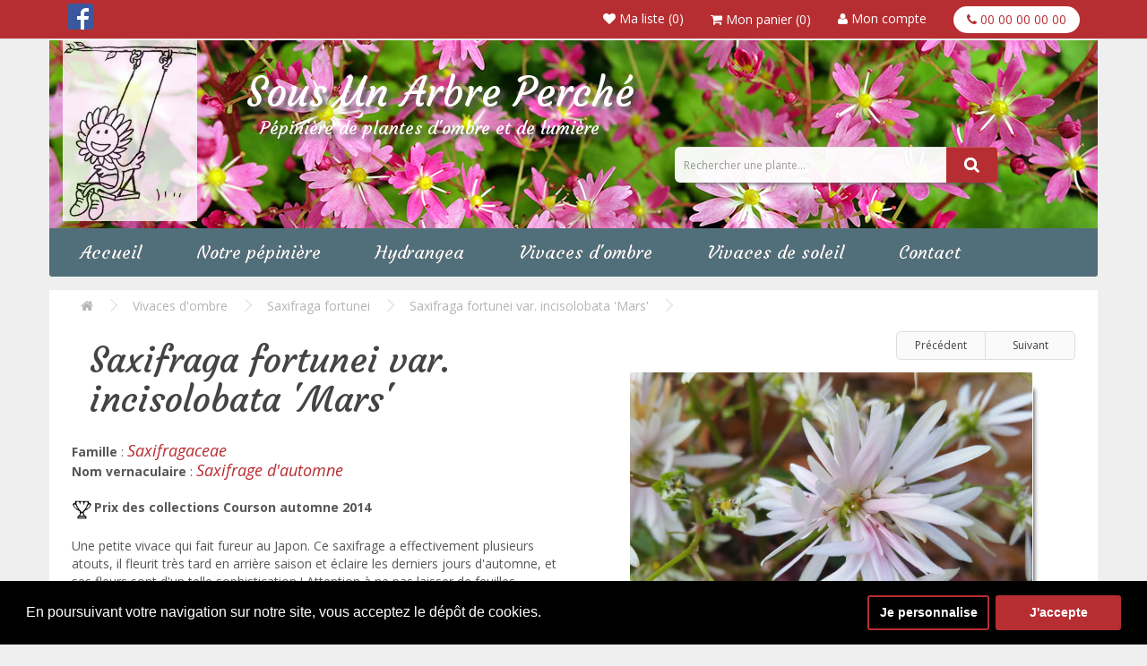

--- FILE ---
content_type: text/html; charset=utf-8
request_url: https://www.sousunarbreperche.fr/vivaces-d-ombre/saxifraga-fortunei/Saxifraga-fortunei-var-incisolobata-mars
body_size: 10469
content:
<!DOCTYPE html>
<!--[if IE]><![endif]-->
<!--[if IE 8 ]><html dir="ltr" lang="fr" class="ie8"><![endif]-->
<!--[if IE 9 ]><html dir="ltr" lang="fr" class="ie9"><![endif]-->
<!--[if (gt IE 9)|!(IE)]><!-->
<html dir="ltr" lang="fr">
<!--<![endif]-->
<head>
<meta charset="UTF-8" />
<meta name="viewport" content="width=device-width, initial-scale=1">
<meta http-equiv="X-UA-Compatible" content="IE=edge">
<title>Saxifraga fortunei var. incisolobata 'Mars'</title>
<base href="https://www.sousunarbreperche.fr/" />
<meta name="description" content="Une petite vivace qui fait fureur au Japon. 'Mars' est une de nos obtentions." />
<script src="catalog/view/javascript/jquery/jquery-2.1.1.min.js" type="text/javascript"></script>
<link href="catalog/view/javascript/bootstrap/css/bootstrap.min.css" rel="stylesheet" media="screen" />
<script src="catalog/view/javascript/bootstrap/js/bootstrap.min.js" type="text/javascript"></script>
<link href="catalog/view/javascript/font-awesome/css/font-awesome.min.css" rel="stylesheet" type="text/css" />
<link href="//fonts.googleapis.com/css?family=Open+Sans:400,400i,300,700" rel="stylesheet" type="text/css" />
<link href="catalog/view/theme/sousunarbre/stylesheet/stylesheet.css?v=2.2" rel="stylesheet">
<link href="catalog/view/javascript/jquery/magnific/magnific-popup.css" type="text/css" rel="stylesheet" media="screen" />
<link href="catalog/view/javascript/jquery/datetimepicker/bootstrap-datetimepicker.min.css" type="text/css" rel="stylesheet" media="screen" />
<link href="catalog/view/javascript/isenselabs_gdpr/cookieconsent.min.css" type="text/css" rel="stylesheet" media="screen" />
<script src="catalog/view/javascript/common.js" type="text/javascript"></script>
<link href="https://www.sousunarbreperche.fr/Saxifraga-fortunei-var-incisolobata-mars" rel="canonical" />
<link href="https://www.sousunarbreperche.fr/image/catalog/favicon.png" rel="icon" />
<link rel="stylesheet" type="text/css" href="catalog/view/supermenu/supermenu.css?v=23" />
<script type="text/javascript" src="catalog/view/supermenu/supermenu-responsive.js?v=23"></script>
<script type="text/javascript" src="catalog/view/supermenu/jquery.hoverIntent.minified.js"></script>
			
<script src="catalog/view/javascript/jquery/magnific/jquery.magnific-popup.min.js" type="text/javascript"></script>
			
<script src="catalog/view/javascript/jquery/datetimepicker/moment.js" type="text/javascript"></script>
			
<script src="catalog/view/javascript/jquery/datetimepicker/bootstrap-datetimepicker.min.js" type="text/javascript"></script>
			
<script src="catalog/view/javascript/isenselabs_gdpr/utils.js" type="text/javascript"></script>
			
<script src="catalog/view/javascript/isenselabs_gdpr/cookiemanager.js" type="text/javascript"></script>
			
<script src="catalog/view/javascript/isenselabs_gdpr/cookieconsent.min.js" type="text/javascript"></script>
<!-- Global site tag (gtag.js) - Google Analytics -->
<script async src="https://www.googletagmanager.com/gtag/js?id=UA-1814957-31"></script>
<script>
  window.dataLayer = window.dataLayer || [];
  function gtag(){dataLayer.push(arguments);}
  gtag('js', new Date());

  gtag('config', 'UA-1814957-31');
</script>

        	<!--Cookie Consent Bar by iSenseLabs GDPR Extension-->
	<script>
		var analytics_cookies_disable = '_ga,_gid,_gat,__atuvc,__atuvs,__utma,__cfduid';
		var marketing_cookies_disable = '_gads,IDE,test_cookie,fr,tr,collect,GPS,PREF,BizoID';
		var disabled_cookie_sets = '';
		var url_variations = JSON.parse('[".www.sousunarbreperche.fr","www.sousunarbreperche.fr",".sousunarbreperche.fr","sousunarbreperche.fr"]');
		var disable_marketing = false;
		var disable_analytics = false;

		var set_gdpr_handlers = function(){
						$('body').delegate('a.cc-btn.cc-allow', 'click', function(e) {
				$.get('https://www.sousunarbreperche.fr/index.php?route=extension/module/isenselabs_gdpr/accept_pp_from_ccb');
			});
			 
			$('body').delegate('a.cc-btn.cc-dismiss', 'click', function(e) {
									// return false;
							});
			
			$('body').delegate('a.cc-btn-close-settings', 'click', function(e) {
				$('.cc-settings-view').fadeOut(100);
			});
			$('body').delegate('a.cc-btn-save-settings', 'click', function(e) {
				var cookie_text = '';
				if ($('input[name="cookie_isl_analytics"]:checked').length == 0) {
					cookie_text += 'analytics,';
				}
				if ($('input[name="cookie_isl_marketing"]:checked').length == 0) {
					cookie_text += 'marketing,';
				}
				Cookies.set('cookieconsent_preferences_disabled', cookie_text, { expires: 365 });
				$('.cc-settings-view').fadeToggle(100);
			});
		};
		
		function maintainCookies() {
			if (disabled_cookie_sets.indexOf('marketing') >= 0) disable_marketing = true;
			if (disabled_cookie_sets.indexOf('analytics') >= 0) disable_analytics = true;
			$.each(Cookies.get(), function(i, item) {
				if (disable_analytics && (analytics_cookies_disable.indexOf(i) >= 0)) {
					$.each(url_variations, function(ai, asite) {
						clearCookie(i,asite,'/');
					});
				}
				if (disable_marketing && (marketing_cookies_disable.indexOf(i) >= 0)) {
					$.each(url_variations, function(mi, msite) {
						clearCookie(i,msite,'/');
					});
				}
			});
			return true;
		}

		var cc_popup;
		window.addEventListener("load", function(){
			cookieconsent.initialise({
			  			  			  "palette": {
				"popup": {
				  "background": "#000000",
				  "text": "#ffffff"
				},
				"button": {
				  "background": "#b72e32",
				  "text": "#ffffff"
				}
			  },
			  "type": "opt-in",
              "revokeBtn": "<div class='cc-revoke {{classes}}'>Cookie Bar</div>",
			  			  "alwaysShow": false,  
			  			  			  "showLink": false,
			  			  "content": {
				"message": "En poursuivant votre navigation sur notre site, vous acceptez le dépôt de cookies.",
				"allow": "J'accepte",
				"dismiss": "Fermer",
				"settings": "Je personnalise",
							  }
			}, function (popup) {
				cc_popup = popup;
			}, function (err) {
				console.log(err);
			});
			
			var html_cookie_settings = '<div id="cookieconsent:settings" class="cc-settings-view"><div class="cc-settings-dialog"><span class="cookie_settings_header">Protection des données personnelles</span><br /><br /><label><input type="checkbox" checked="checked" disabled="disabled" value="functional" /> Les cookies fonctionnels</label><br />Les cookies fonctionnels sont nécessaires au bon fonctionnement du site. Leur désactivation empêchera de nombreuses fonctions internes au site.<br /><br /><label><input type="checkbox"  name="cookie_isl_analytics" value="analytics" /> Les cookies de performance et d’analyse</label><br />Les cookies de performance et d&rsquo;analyse collectent des informations sur la façon dont les utilisateurs utilisent le site, via les outils d&rsquo;analyses et de statistiques de Google.<br /><br /><label><input type="checkbox"  name="cookie_isl_marketing" value="marketing" /> Les cookies publicitaires</label><br />Ces cookies permettent la proposition d&rsquo;offres adaptées à vos centres d&rsquo;intérêt. Refuser ces cookies n&rsquo;empeche pas le bon fonctionnement du site.<br /><br /><div class="cc-compliance cc-highlight"><a class="cc-btn cc-btn-close-settings">Fermer</a>&nbsp;&nbsp;<a class="cc-btn cc-btn-save-settings">Enregistrer</a></div></div></div>';
			$('body').append(html_cookie_settings);
			set_gdpr_handlers();
			maintainCookies();
		});

	</script>
	
	<style>.cc-btn {}
.cc-dismiss {display:none}
.cc-settings {}
.cc-allow {}
.cc-message {}
.cc-link {}
.cc-window {}
.cc-close {}
.cc-revoke {}
.cc-settings-view {}
.cc-settings-dialog {}
.cc-btn-close-settings {}
.cc-btn-save-settings {}</style>        

                <!-- OCdev Smart Wishlist:2.0.0 -->
        <script src="catalog/view/javascript/ocdevwizard/smart_wishlist/jquery.magnific-popup.min.js?v=2.0.0" type="text/javascript"></script>
        <link href="catalog/view/javascript/ocdevwizard/smart_wishlist/magnific-popup.css?v=2.0.0" rel="stylesheet" media="screen" />
        <link rel="stylesheet" type="text/css" href="catalog/view/theme/default/stylesheet/ocdevwizard/smart_wishlist/stylesheet.css?v=2.0.0"/>
        <!-- OCdev Smart Wishlist:2.0.0 -->
              
</head>
<body class="product-product-1145">
<nav id="top">
  <div class="container">
   <div class="social-links"><a href="https://www.facebook.com/Sous-Un-Arbre-Perch%C3%A9-967544106617850/" target="_blank"><img src="../catalog/view/theme/sousunarbre/image/fb.png" title="Facebook" alt="Facebook" class="img-responsive"></a></div>
    <div id="top-links" class="nav pull-right">
	
	 <div class="wishtop" hidden-xs"><a href="https://www.sousunarbreperche.fr/index.php?route=account/wishlist" id="wishlist-total" title="Liste de souhaits (0)"><i class="fa fa-heart"></i> <span class="hidden-xs hidden-sm hidden-md">Liste</span></a></div>

	 <div class="wishtop"style="margin-left:30px"><div id="cart" class="btn-group btn-block">
  <button type="button" data-toggle="dropdown" data-loading-text="Chargement..." class="btn btn-inverse btn-block btn-lg dropdown-toggle"><i class="fa fa-shopping-cart"></i> <span id="cart-total">Mon panier (0)</span></button>
  <ul class="dropdown-menu pull-right">
        <li>
      <p class="text-center">Votre panier est vide !</p>
    </li>
      </ul>
</div>
</div>

	 <div class="wishtop" style="margin-left:30px"><a href="https://www.sousunarbreperche.fr/index.php?route=account/account" id="wishlist-total" title="Liste de souhaits (0)"><i class="fa fa-user"></i> <span class="hidden-xs hidden-sm hidden-md">Mon compte</span></a></div> 
	 
      <div class="tel"><i class="fa fa-phone"></i> 00 00 00 00 00 </div>
      </ul>
    </div>
  </div>
</nav>
<header>
  <div class="container bandeau">
    <div class="row">
      <div class="col-sm-2">
        <div id="logo">
                    <a href="https://www.sousunarbreperche.fr/index.php?route=common/home"><img src="https://www.sousunarbreperche.fr/image/catalog/sousunarbreperche-logo.jpg" title="Sous Un Arbre Perché" alt="Sous Un Arbre Perché" class="img-responsive" /></a>
                  </div>
      </div>
	   <div class="col-sm-5">
        <div id="slogan"><h1>Sous Un Arbre Perché</h1>
		<span class="sslogan">Pépinière de plantes d'ombre et de lumière</span>
        </div>
      </div>
      <div class="col-sm-4">
        <div id="search" class="input-group">
  <input type="text" name="search" value="" placeholder="Rechercher une plante..." class="form-control input-lg" />
  <span class="input-group-btn">
    <button type="button" class="btn btn-rech btn-lg"><i class="fa fa-search" style="font-size:18px"></i></button>
  </span>
</div>      </div>
    </div>
  </div>
</header>
<div class="container navmenubloc"><script type="text/javascript"> 
$(document).ready(function(){ 
	var setari = {   
				over: function() { 
		  if ($('#supermenu').hasClass('superbig')) {
			$(this).find('.bigdiv').slideDown('fast'); 
		  }
		}, 
		out: function() { 
		  if ($('#supermenu').hasClass('superbig')) {
			$(this).find('.bigdiv').slideUp('fast'); 
		  }
		},
				timeout: 150
	};
	$("#supermenu ul li.tlli").hoverIntent(setari);
	var setariflyout = {   
		over: function() { 
		  if ($('#supermenu').hasClass('superbig')) {
			$(this).find('.flyouttoright').show();
		  }
			}, 
		out: function() { 
		  if ($('#supermenu').hasClass('superbig')) {
			$(this).find('.flyouttoright').hide();
		  }
		},
		timeout: 350
	};
	$("#supermenu ul li div.bigdiv.withflyout > .withchildfo").hoverIntent(setariflyout);
});
</script>
<nav id="supermenu" class="white superbig">
	<a class="mobile-trigger">Catégories</a>
		<ul>
										<li class="tlli">
			  				<a class="tll"  href="http://www.sousunarbreperche.fr" >Accueil</a>
				
											</li>
					<li class="tlli sep"><span class="item-sep">&nbsp;</span></li>			<li class="tlli mkids">
			  				<a class="superdropper" href="#"><span>+</span><span>-</span></a>
			  				<a class="tll"   >Notre pépinière</a>
				
													<div class="bigdiv" data-width="300" style="width: 300px;">
											
																								<div class="supermenu-left" >
							<ul class="menu-pep">
<li><a href="http://www.sousunarbreperche.fr/presentation-pepiniere">Présentation de la pépinière</a></li>
<li><a href="http://www.sousunarbreperche.fr/prix-et-recompenses">Nos prix et récompenses</a></li>
<li><a href="http://www.sousunarbreperche.fr/revue-de-presse">Revue de presse</a></li>
</ul>	  
														
								  
													</div>
																									<div class="addingaspace"></div>
											</div>
							</li>
					<li class="tlli sep"><span class="item-sep">&nbsp;</span></li>			<li class="tlli mkids">
			  				<a class="superdropper" href="#"><span>+</span><span>-</span></a>
			  				<a class="tll"  href="https://www.sousunarbreperche.fr/hydrangea" >Hydrangea</a>
				
													<div class="bigdiv" data-width="300" style="width: 300px;">
											
																								<div class="supermenu-left" >
								  
														
								  
																																		<div class="withchild">
											<a class="theparent" href="https://www.sousunarbreperche.fr/hydrangea/hydrangea-aspera">Hydrangea aspera</a>
																					</div>
																			<div class="withchild">
											<a class="theparent" href="https://www.sousunarbreperche.fr/hydrangea/hydrangea-involucrata">Hydrangea involucrata</a>
																					</div>
																			<div class="withchild">
											<a class="theparent" href="https://www.sousunarbreperche.fr/hydrangea/hydrangea-macrophylla">Hydrangea macrophylla</a>
																					</div>
																			<div class="withchild">
											<a class="theparent" href="https://www.sousunarbreperche.fr/hydrangea/hydrangea-petalanthe">Hydrangea petalanthe</a>
																					</div>
																			<div class="withchild">
											<a class="theparent" href="https://www.sousunarbreperche.fr/hydrangea/hydrangea-serrata">Hydrangea serrata</a>
																					</div>
																			<div class="withchild">
											<a class="theparent" href="https://www.sousunarbreperche.fr/hydrangea/autres-hydrangeacees">Autres hydrangeacées</a>
																					</div>
																														</div>
																									<div class="addingaspace"></div>
											</div>
							</li>
					<li class="tlli sep"><span class="item-sep">&nbsp;</span></li>			<li class="tlli mkids">
			  				<a class="superdropper" href="#"><span>+</span><span>-</span></a>
			  				<a class="tll"  href="https://www.sousunarbreperche.fr/vivaces-d-ombre" >Vivaces d'ombre</a>
				
													<div class="bigdiv" data-width="300" style="width: 300px;">
											
																								<div class="supermenu-left" >
								  
														
								  
																																		<div class="withchild">
											<a class="theparent" href="https://www.sousunarbreperche.fr/vivaces-d-ombre/epimedium">Epimedium</a>
																					</div>
																			<div class="withchild">
											<a class="theparent" href="https://www.sousunarbreperche.fr/vivaces-d-ombre/hosta">Hosta</a>
																					</div>
																			<div class="withchild">
											<a class="theparent" href="https://www.sousunarbreperche.fr/vivaces-d-ombre/isodon">Isodon</a>
																					</div>
																			<div class="withchild">
											<a class="theparent" href="https://www.sousunarbreperche.fr/vivaces-d-ombre/polygonatum">Polygonatum</a>
																					</div>
																			<div class="withchild">
											<a class="theparent" href="https://www.sousunarbreperche.fr/vivaces-d-ombre/saxifraga-fortunei">Saxifraga fortunei</a>
																					</div>
																			<div class="withchild">
											<a class="theparent" href="https://www.sousunarbreperche.fr/vivaces-d-ombre/tricyrtis">Tricyrtis</a>
																					</div>
																			<div class="withchild">
											<a class="theparent" href="https://www.sousunarbreperche.fr/vivaces-d-ombre/autres-vivaces-d-ombre">Autres vivaces d'ombre</a>
																					</div>
																														</div>
																									<div class="addingaspace"></div>
											</div>
							</li>
					<li class="tlli sep"><span class="item-sep">&nbsp;</span></li>			<li class="tlli">
			  				<a class="tll"  href="https://www.sousunarbreperche.fr/vivaces-de-soleil" >Vivaces de soleil</a>
				
											</li>
					<li class="tlli sep"><span class="item-sep">&nbsp;</span></li>			<li class="tlli">
			  				<a class="tll"  href="index.php?route=information/contact" >Contact</a>
				
											</li>
			</ul>
</nav>
<script>
var supermenu_width = $('#supermenu').outerWidth(false);
if (supermenu_width < 768) {
	$('#supermenu').removeClass('superbig');
	$('#supermenu').addClass('respsmall');
}
</script>
</div>
<div class="container main">
  <ul class="breadcrumb">
        <li><a href="https://www.sousunarbreperche.fr/index.php?route=common/home"><i class="fa fa-home"></i></a></li>
        <li><a href="https://www.sousunarbreperche.fr/vivaces-d-ombre">Vivaces d'ombre</a></li>
        <li><a href="https://www.sousunarbreperche.fr/vivaces-d-ombre/saxifraga-fortunei">Saxifraga fortunei</a></li>
        <li><a href="https://www.sousunarbreperche.fr/vivaces-d-ombre/saxifraga-fortunei/Saxifraga-fortunei-var-incisolobata-mars">Saxifraga fortunei var. incisolobata 'Mars' </a></li>
      </ul>
  <div class="row">                <div id="content" class="col-sm-12">      <div class="row">
                                <div class="col-sm-6">

<h1 class="prod-titre">Saxifraga fortunei var. incisolobata 'Mars' <br></h1>

<b>Famille</b> : <span class="famille">Saxifragaceae</span><br>
<b>Nom vernaculaire</b> : <span class="famille">Saxifrage d'automne</span><br>
<br style="clear:both">
<img src="../image/catalog/merites/merite.jpg" alt="Mérite de Courson" title="Mérite de Courson" class="img-responsive" style="float:left;" width="25" height="25">
<b>Prix des collections Courson automne 2014</b>
<br style="clear:both">
<br>

<p>Une petite vivace qui fait fureur au Japon. Ce saxifrage a effectivement plusieurs atouts, il fleurit  très tard en arrière saison et éclaire les derniers jours d'automne, et ses fleurs sont d'un telle sophistication ! Attention à ne pas laisser de feuilles mortes sur la rosette en hiver pour éviter tout pourrissement. Adorable en potée.</p>

<p>'Mars' est une de nos obtentions.<br></p>


 
<i class="fa fa-check" style="font-size:18px;color:#74AC07"></i><span style="text-align: left; font-size: 11px; font-weight: bold; color:#74AC07">Disponible</span>


          <ul class="list-unstyled">
                        <li>
              <h2>10,00€</h2>
            </li>
                                                          </ul>
                
 

          <div id="product">
                        
            <div class="form-group">
              <label class="control-label" for="input-quantity">Quantité</label>
              <input type="text" name="quantity" value="1" size="2" id="input-quantity" class="form-control" style="width:30%" />
              <input type="hidden" name="product_id" value="1145" />
              <br />
              <button type="button" id="button-cart" data-loading-text="Chargement..." class="btn btn-ssunarbre btn-lg btn-block" style="font-size:20px">Ajouter au panier</button>
            </div>
                      </div>

                
                 <div class="tab-pane" id="tab-specification">
              <table class="table table-bordered" style="margin-top:30px;">
                                <thead>
                  <tr>
                    <td colspan="2"><strong>Caractéristiques</strong></td>
                  </tr>
                </thead>
                <tbody>
                                    <tr>
                    <td><strong>Exposition</strong></td>
                    <td>Ombre claire / mi-ombre</td>
                  </tr>
                                    <tr>
                    <td><strong>Sol</strong></td>
                    <td>tous sols pas trop lourds ni trop secs</td>
                  </tr>
                                    <tr>
                    <td><strong>Floraison</strong></td>
                    <td>octobre/novembre</td>
                  </tr>
                                    <tr>
                    <td><strong>Taille</strong></td>
                    <td>20/30 cm</td>
                  </tr>
                                    <tr>
                    <td><strong>Rusticité</strong></td>
                    <td>-20 C° </td>
                  </tr>
                                    <tr>
                    <td><strong>Contenant</strong></td>
                    <td>Godet 9cm</td>
                  </tr>
                                  </tbody>
                              </table>
            </div>
            
          <div class="tab-content">
                      </div>
        </div>
                                <div class="col-sm-6">


		          <div class="previousNextProductBox pnRight standard">
		  <style>
.previousNextProductBox{
    width:100%;
    font-size:0;
    display:inline-block;
    margin:10px 0;
}

.previousNextProductBox,.previousNextProductBox * {
    box-sizing:border-box;
    -moz-box-sizing:border-box;
    -webkit-box-sizing:border-box
}

.previousNextProductBox.pnRight {
    text-align:right
}

.previousNextProductBox.pnCenter {
    text-align:center
}

.previousNextProductBox.pnLeft {
    text-align:left
}

.previousNextProductBox .pnArrow {
    display:none
}

.previousNextProductBox ul,.previousNextProductBox li {
    margin:0;
    padding:0;
    float:none;
    list-style:none;
    position:relative;
    text-align:center;
    display:inline-block
}

.previousNextProductBox.nodesign li{
    white-space:nowrap
}

.previousNextProductBox.nodesign li a{
    font-size:12px;
    min-width:100px;
    padding:5px 20px;
    line-height:20px
}
.previousNextProductBox.nodesign li .previousNextProductInfoBox {
    font-size:0;
    display:none;
    position:absolute;
    white-space:nowrap;
    top:100%;
    margin-left:50%;
    cursor:pointer;
    text-align:center;
    padding-top:5px
}

.previousNextProductBox.nodesign li .previousNextProductInfoBox span{
    display: inline-block;
 	border: 1px solid #ddd;
	font-size:12px;
    background-color:#fff;
    border-radius:5px;
    padding:5px 10px;
    -moz-border-radius:5px;
    -khtml-border-radius:5px;
    -webkit-border-radius:5px
}


.previousNextProductBox.standard li{
    white-space:nowrap
}

.previousNextProductBox.standard li a{
 	z-index:999999;
    color:#444;
    display:block;
    font-size:12px;
    min-width:100px;
    padding:5px 20px;
    line-height:20px;
    text-decoration:none;
    border:1px solid #DDD;
    background-color:#fafafa;
    transition:linear all .2s;
    -o-transition:linear all .2s;
    -moz-transition:linear all .2s;
    -webkit-transition:linear all .2s;
    border-radius:5px 0 0 5px;
    -moz-border-radius:5px 0 0 5px;
    -khtml-border-radius:5px 0 0 5px;
    -webkit-border-radius:5px 0 0 5px
}

.previousNextProductBox.standard li:only-child a{
    border-radius:5px;
    -moz-border-radius:5px;
    -khtml-border-radius:5px;
    -webkit-border-radius:5px
}

.previousNextProductBox.standard li a:hover{
    background-color:#f2f2f2
}

.previousNextProductBox.standard li+li a{
    border-left:none;
    border-radius:0 5px 5px 0;
    -moz-border-radius:0 5px 5px 0;
    -khtml-border-radius:0 5px 5px 0;
    -webkit-border-radius:0 5px 5px 0
}

.previousNextProductBox.standard li .previousNextProductInfoBox{
    font-size:0;
    display:none;
    position:absolute;
    white-space:nowrap;
    top:100%;
    color:white;
    margin-left:50%;
    cursor:pointer;
    text-align:center;
    padding-top:5px
}

.previousNextProductBox.standard li .previousNextProductInfoBox span{
    display:block;
    min-width:100%;
    font-size:12px;
    padding:5px 10px;
    background-color:rgba(0,0,0,.8);
    border-radius:5px;
    -moz-border-radius:5px;
    -khtml-border-radius:5px;
    -webkit-border-radius:5px
}

.previousNextProductBox.silver li{
    padding-bottom:5px;
    white-space:nowrap
}

.previousNextProductBox.silver li+li{
    margin-left:10px
}

.previousNextProductBox.silver li a{
	font-size:12px;
    position:relative;
    text-decoration:none;
    display:block;
    color:#727272;
    text-shadow:none;
    line-height:10px;
    -webkit-box-shadow:0 0 3px rgba(0,0,0,.3);
    -moz-box-shadow:0 0 3px rgba(0,0,0,.3);
    box-shadow:0 0 3px rgba(0,0,0,.3);
    -webkit-background-clip:padding-box;
    -moz-background-clip:padding;
    background-clip:padding-box;
    background:#fefefe;
    min-width:90px;
    padding:10px 20px;
    transition:linear all .2s;
    -o-transition:linear all .2s;
    -moz-transition:linear all .2s;
    -webkit-transition:linear all .2s
}

.previousNextProductBox.silver li a:hover{
    background-color:#fbfbfb
}

.previousNextProductBox.silver li.previousProduct a{
    padding-left:50px
}

.previousNextProductBox.silver li.nextProduct a{
    padding-right:50px
}

.previousNextProductBox.silver .pnArrow{
    display:inline-block;
    position:absolute;
    top:0;
    left:0;
    width:30px;
    height:30px;
    background-color:#fff;
    background-image:url(data:image/svg+xml;
    base64,PD94bWwgdmVyc2lvbj0iMS4wIiA/[base64])
}

.previousNextProductBox.silver li.previousProduct a .pnArrow{
    border-right:1px solid #ededed;
    background-image:url('image/data/previousnextproduct/pnArrowPrevious.png'),-moz-linear-gradient(bottom,#f5f5f5 0,#fff 100%);
    background-image:url('image/data/previousnextproduct/pnArrowPrevious.png'),-o-linear-gradient(bottom,#f5f5f5 0,#fff 100%);
    background-image:url('image/data/previousnextproduct/pnArrowPrevious.png'),-webkit-linear-gradient(bottom,#f5f5f5 0,#fff 100%);
    background-image:url('image/data/previousnextproduct/pnArrowPrevious.png'),linear-gradient(bottom,#f5f5f5 0,#fff 100%)
}

.previousNextProductBox.silver li.previousProduct a:active .pnArrow{
    background-image:url('image/data/previousnextproduct/pnArrowPrevious.png'),-moz-linear-gradient(top,#f5f5f5 0,#fff 100%);
    background-image:url('image/data/previousnextproduct/pnArrowPrevious.png'),-o-linear-gradient(top,#f5f5f5 0,#fff 100%);
    background-image:url('image/data/previousnextproduct/pnArrowPrevious.png'),-webkit-linear-gradient(top,#f5f5f5 0,#fff 100%);
    background-image:url('image/data/previousnextproduct/pnArrowPrevious.png'),linear-gradient(top,#f5f5f5 0,#fff 100%)
}

.previousNextProductBox.silver li.nextProduct a .pnArrow{
    border-left:1px solid #ededed;
    left:auto;
    right:0;
    background-image:url('image/data/previousnextproduct/pnArrowNext.png'),-moz-linear-gradient(bottom,#f5f5f5 0,#fff 100%);
    background-image:url('image/data/previousnextproduct/pnArrowNext.png'),-o-linear-gradient(bottom,#f5f5f5 0,#fff 100%);
    background-image:url('image/data/previousnextproduct/pnArrowNext.png'),-webkit-linear-gradient(bottom,#f5f5f5 0,#fff 100%);
    background-image:url('image/data/previousnextproduct/pnArrowNext.png'),linear-gradient(bottom,#f5f5f5 0,#fff 100%)
}

.previousNextProductBox.silver li.nextProduct a:active .pnArrow{
    background-image:url('image/data/previousnextproduct/pnArrowNext.png'),-moz-linear-gradient(top,#f5f5f5 0,#fff 100%);
    background-image:url('image/data/previousnextproduct/pnArrowNext.png'),-o-linear-gradient(top,#f5f5f5 0,#fff 100%);
    background-image:url('image/data/previousnextproduct/pnArrowNext.png'),-webkit-linear-gradient(top,#f5f5f5 0,#fff 100%);
    background-image:url('image/data/previousnextproduct/pnArrowNext.png'),linear-gradient(top,#f5f5f5 0,#fff 100%)
}

.previousNextProductBox.silver li .previousNextProductInfoBox {
    font-size:0;
    display:none;
    position:absolute;
    white-space:nowrap;
    top:100%;
    color:white;
    margin-left:50%;
    cursor:pointer;
    text-align:center;
    padding-top:6px;
    background:url('image/data/previousnextproduct/pnTipArrow.png') no-repeat top center
}

.previousNextProductBox.silver li .previousNextProductInfoBox span{
    display:block;
    min-width:100%;
    font-size:11px;
    padding:5px 10px;
    background-color:rgba(0,0,0,.8);
    border-radius:5px;
    -moz-border-radius:5px;
    -khtml-border-radius:5px;
    -webkit-border-radius:5px
}
.previousNextProductBox li .previousNextProductInfoBox {
	z-index:5000;	
}
		  </style>
          <ul>

                    <li class="previousProduct">
          	<a href="https://www.sousunarbreperche.fr/vivaces-d-ombre/saxifraga-fortunei/saxifraga-fortunei-var-incisolobata-maïa"><div class="pnArrow"></div>Précédent</a>
            <div class="previousNextProductInfoBox">
              <span>
				  				  Saxifraga fortunei var. incisolobata 'Maïa'              </span>
            </div>
          </li>
          		  
                    <li class="nextProduct">
          	<a href="https://www.sousunarbreperche.fr/vivaces-d-ombre/saxifraga-fortunei/Saxifraga-fortunei-var-incisolobata-medusa"><div class="pnArrow"></div>Suivant</a>
          	<div class="previousNextProductInfoBox">
				<span>
									   Saxifraga fortunei var. incisolobata 'Médusa' 				</span>
			</div>
          </li>
                    </ul>
		   <script>
			$(document).ready(function(e) {
				$('.previousNextProductBox ul li').each(function() {
					$('.previousNextProductInfoBox', this).css('left', '-' + ($('.previousNextProductInfoBox', this).width() / 2) + 'px');
				});
				$(document).on({
					mouseenter:function(){ 
					$('.previousNextProductInfoBox', this).fadeIn(300);
					},
					mouseleave:function(){
					$('.previousNextProductInfoBox', this).fadeOut(300);
					}
				}, '.previousNextProductBox ul li');
			});
		  </script>
          </div>
		  
                    <ul class="thumbnails">
                        <li><a class="thumbnail" href="https://www.sousunarbreperche.fr/image/cache/catalog/mars%20(8)-450x337.jpg" title="Saxifraga fortunei var. incisolobata 'Mars' "><img src="https://www.sousunarbreperche.fr/image/cache/catalog/mars%20(8)-450x337.jpg" title="Saxifraga fortunei var. incisolobata 'Mars' " alt="Saxifraga fortunei var. incisolobata 'Mars' " class="prod-img" /></a></li>
                                                <li class="image-additional"><a class="thumbnail" href="https://www.sousunarbreperche.fr/image/cache/catalog/mars%20(7)-450x337.jpg" title="Saxifraga fortunei var. incisolobata 'Mars' "> <img src="https://www.sousunarbreperche.fr/image/cache/catalog/mars%20(7)-74x74.jpg" title="Saxifraga fortunei var. incisolobata 'Mars' " alt="Saxifraga fortunei var. incisolobata 'Mars' " /></a></li>
                                  </ul>
          

<!-- AddThis Button BEGIN -->
            <div class="addthis_toolbox addthis_default_style" data-url="https://www.sousunarbreperche.fr/Saxifraga-fortunei-var-incisolobata-mars"><a class="addthis_button_facebook_like" fb:like:layout="button_count"></a> <a class="addthis_button_tweet"></a> <a class="addthis_button_pinterest_pinit"></a> <a class="addthis_counter addthis_pill_style"></a></div>
            <script type="text/javascript" src="//s7.addthis.com/js/300/addthis_widget.js#pubid=ra-515eeaf54693130e"></script>
            <!-- AddThis Button END -->


 <div class="btn-group">
            <button type="button" data-toggle="tooltip" class="btn btn-ssunarbre" title="Ajouter à la liste de souhaits" onclick="wishlist.add('1145');"><i class="fa fa-heart"></i></button>
          </div>

       

                  </div>
      </div>
                  </div>
    </div>
</div>
<script type="text/javascript"><!--
$('select[name=\'recurring_id\'], input[name="quantity"]').change(function(){
	$.ajax({
		url: 'index.php?route=product/product/getRecurringDescription',
		type: 'post',
		data: $('input[name=\'product_id\'], input[name=\'quantity\'], select[name=\'recurring_id\']'),
		dataType: 'json',
		beforeSend: function() {
			$('#recurring-description').html('');
		},
		success: function(json) {
			$('.alert, .text-danger').remove();

			if (json['success']) {
				$('#recurring-description').html(json['success']);
			}
		}
	});
});
//--></script>
<script type="text/javascript"><!--
$('#button-cart').on('click', function() {
	$.ajax({
		url: 'index.php?route=checkout/cart/add',
		type: 'post',
		data: $('#product input[type=\'text\'], #product input[type=\'hidden\'], #product input[type=\'radio\']:checked, #product input[type=\'checkbox\']:checked, #product select, #product textarea'),
		dataType: 'json',
		beforeSend: function() {
			$('#button-cart').button('loading');
		},
		complete: function() {
			$('#button-cart').button('reset');
		},
		success: function(json) {
			$('.alert, .text-danger').remove();
			$('.form-group').removeClass('has-error');

			if (json['error']) {
				if (json['error']['option']) {
					for (i in json['error']['option']) {
						var element = $('#input-option' + i.replace('_', '-'));

						if (element.parent().hasClass('input-group')) {
							element.parent().after('<div class="text-danger">' + json['error']['option'][i] + '</div>');
						} else {
							element.after('<div class="text-danger">' + json['error']['option'][i] + '</div>');
						}
					}
				}

				if (json['error']['recurring']) {
					$('select[name=\'recurring_id\']').after('<div class="text-danger">' + json['error']['recurring'] + '</div>');
				}

				// Highlight any found errors
				$('.text-danger').parent().addClass('has-error');
			}

			if (json['success']) {
				$('.breadcrumb').after('<div class="alert alert-success">' + json['success'] + '<button type="button" class="close" data-dismiss="alert">&times;</button></div>');

				$('#cart > button').html('<span id="cart-total"><i class="fa fa-shopping-cart"></i> ' + json['total'] + '</span>');

				$('html, body').animate({ scrollTop: 0 }, 'slow');

				$('#cart > ul').load('index.php?route=common/cart/info ul li');
			}
		},
        error: function(xhr, ajaxOptions, thrownError) {
            alert(thrownError + "\r\n" + xhr.statusText + "\r\n" + xhr.responseText);
        }
	});
});
//--></script>
<script type="text/javascript"><!--
$('.date').datetimepicker({
	pickTime: false
});

$('.datetime').datetimepicker({
	pickDate: true,
	pickTime: true
});

$('.time').datetimepicker({
	pickDate: false
});

$('button[id^=\'button-upload\']').on('click', function() {
	var node = this;

	$('#form-upload').remove();

	$('body').prepend('<form enctype="multipart/form-data" id="form-upload" style="display: none;"><input type="file" name="file" /></form>');

	$('#form-upload input[name=\'file\']').trigger('click');

	if (typeof timer != 'undefined') {
    	clearInterval(timer);
	}

	timer = setInterval(function() {
		if ($('#form-upload input[name=\'file\']').val() != '') {
			clearInterval(timer);

			$.ajax({
				url: 'index.php?route=tool/upload',
				type: 'post',
				dataType: 'json',
				data: new FormData($('#form-upload')[0]),
				cache: false,
				contentType: false,
				processData: false,
				beforeSend: function() {
					$(node).button('loading');
				},
				complete: function() {
					$(node).button('reset');
				},
				success: function(json) {
					$('.text-danger').remove();

					if (json['error']) {
						$(node).parent().find('input').after('<div class="text-danger">' + json['error'] + '</div>');
					}

					if (json['success']) {
						alert(json['success']);

						$(node).parent().find('input').val(json['code']);
					}
				},
				error: function(xhr, ajaxOptions, thrownError) {
					alert(thrownError + "\r\n" + xhr.statusText + "\r\n" + xhr.responseText);
				}
			});
		}
	}, 500);
});
//--></script>
<script type="text/javascript"><!--
$('#review').delegate('.pagination a', 'click', function(e) {
    e.preventDefault();

    $('#review').fadeOut('slow');

    $('#review').load(this.href);

    $('#review').fadeIn('slow');
});

$('#review').load('index.php?route=product/product/review&product_id=1145');

$('#button-review').on('click', function() {
	$.ajax({
		url: 'index.php?route=product/product/write&product_id=1145',
		type: 'post',
		dataType: 'json',
		data: $("#form-review").serialize(),
		beforeSend: function() {
			$('#button-review').button('loading');
		},
		complete: function() {
			$('#button-review').button('reset');
		},
		success: function(json) {
			$('.alert-success, .alert-danger').remove();

			if (json['error']) {
				$('#review').after('<div class="alert alert-danger"><i class="fa fa-exclamation-circle"></i> ' + json['error'] + '</div>');
			}

			if (json['success']) {
				$('#review').after('<div class="alert alert-success"><i class="fa fa-check-circle"></i> ' + json['success'] + '</div>');

				$('input[name=\'name\']').val('');
				$('textarea[name=\'text\']').val('');
				$('input[name=\'rating\']:checked').prop('checked', false);
			}
		}
	});
});

$(document).ready(function() {
	$('.thumbnails').magnificPopup({
		type:'image',
		delegate: 'a',
		gallery: {
			enabled:true
		}
	});
});
//--></script>
<footer>
  <div class="container">
    <div class="row">
	
	<div class="col-sm-4">
		<span><strong>Sous Un Arbre Perché</strong></span><br>
		
		Kervocu 29650 Guerlesquin<br>
		Tél. 06 15 40 25 87<br>
		Email : sousunarbreperche@gmail.com<br>
	
    
      </div>
      <div class="col-sm-3">
        
		 <ul class="list-unstyled">
		 <li><a href="https://www.sousunarbreperche.fr/presentation-pepiniere">Présentation de la pépinière</a></li>
		 <li><a href="https://www.sousunarbreperche.fr/liens">Liens</a></li>
		 <li><a href="https://www.sousunarbreperche.fr/mentions-legales">Mentions légales</a></li>
		 <li><a href="https://www.sousunarbreperche.fr/protection-donnees-personnelles">Protection des données personnelles</a></li>
		 <li><a href="https://www.sousunarbreperche.fr/cgv">Conditions Générales de Vente</a></li>
		<li><a href="https://www.sousunarbreperche.fr/index.php?route=information/contact">Nous contacter</a></li>
		</ul>
		
      </div>
      <div class="col-sm-5">
	  
	  
	  
       
	  <strong>Inscription à la newsletter</strong>
	  <!-- Begin MailChimp Signup Form -->

<div id="mc_embed_signup">
<form action="//sousunarbreperche.us15.list-manage.com/subscribe/post?u=f87834ceb3a5b6af1745e59ac&amp;id=71779a95f2" method="post" id="mc-embedded-subscribe-form" name="mc-embedded-subscribe-form" class="validate" target="_blank" novalidate>
    <div id="mc_embed_signup_scroll">
	
<div class="mc-field-group">
	<label for="mce-EMAIL">Adresse Email </label>
	<input type="email" value="" name="EMAIL" class="required email" id="mce-EMAIL">
</div>
	<div id="mce-responses" class="clear">
		<div class="response" id="mce-error-response" style="display:none"></div>
		<div class="response" id="mce-success-response" style="display:none"></div>
	</div>    <!-- real people should not fill this in and expect good things - do not remove this or risk form bot signups-->
    <div style="position: absolute; left: -5000px;" aria-hidden="true"><input type="text" name="b_f87834ceb3a5b6af1745e59ac_71779a95f2" tabindex="-1" value=""></div>
    <div class="clear"><input type="submit" value="Abonnez-vous !" name="subscribe" id="mc-embedded-subscribe" class="button"></div>
	<p style="font-style:italic;font-size:12px"><a href="https://www.sousunarbreperche.fr/protection-donnees-personnelles">Cliquez ici</a> pour des informations sur les traitements de données à caractère personnel</p>
    </div>
</form>
</div>

<!--End mc_embed_signup-->
	   
      </div>
    </div>
    <hr>
    <p>Copyright © Sous Un Arbre Perché</p>
	<p>Conception : <a href="https://www.webprojects.fr" title="Webprojects" target="_blank">Webprojects</a></p>
  </div>
</footer>

              

   

<!-- Theme created by Welford Media for OpenCart 2.0 www.welfordmedia.co.uk -->


                <!-- OCdev Smart Wishlist:2.0.0 -->
        <script type="text/javascript">
          function buttonManipulateWishlist() {
            $.ajax({
              type: 'get',
              url:  'index.php?route=ocdevwizard/smart_wishlist/getProducts',
              dataType: 'json',
              success: function(json) {
                if (json['error']) {
                  $('#smwi-modal-body > .modal-footer > input.go-button-bottom, #smwi-modal-body > .modal-footer > input.save-button-bottom, #smwi-ajax-products').remove();
                  $('#smwi-modal-data').html('<div id="smwi-modal-data-empty">'+json['error']+'</div>');
                }
                if (json['products']) {
                  $.each(json['products'], function(i, value) {
                    $.each(json['add_function_selector'], function(i,f_selector) {
                      $('[onclick^="'+f_selector+'(\''+value+'\'"]').addClass('smwi-call-button-all-p').html('<i class="fa fa-heart-o"></i>');
                    });
                  });
                }
                                                      $('#wishlist-total').html('<i class="fa fa-heart"></i> <span class="hidden-xs hidden-sm hidden-md">'+json['total']+'</span>');                                                }
            });
          }

          $(document).ajaxSuccess(function(event, xhr, settings) {
            if (settings.url == "index.php?route=account/wishlist/add") {
              buttonManipulateWishlist();
              getOCwizardModal_smwi();
            }
          });

          $(function() {
                                                      $('#wishlist-total').removeAttr('href').attr('onclick', 'getOCwizardModal_smwi()').css('cursor', 'pointer');                                      buttonManipulateWishlist();
          });
        
          function getOCwizardModal_smwi() {
            $.magnificPopup.open({
              tLoading: '<img src="catalog/view/theme/default/stylesheet/ocdevwizard/smart_wishlist/loading.svg" alt="" />',
              items: {
                src: 'index.php?route=ocdevwizard/smart_wishlist',
                type: 'ajax'
              },
              showCloseBtn: false
            });
            $('.mfp-bg').css({
              'background': 'url(image/ocdevwizard/smart_wishlist/background/bg_9.png)',
              'opacity': '0.8'
            });
          }
        </script>
        <!-- OCdev Smart Wishlist:2.0.0 -->
              
</body></html>

--- FILE ---
content_type: text/css
request_url: https://www.sousunarbreperche.fr/catalog/view/theme/default/stylesheet/ocdevwizard/smart_wishlist/stylesheet.css?v=2.0.0
body_size: 2715
content:
/*
*
* @category  : OpenCart
* @module    : Smart Wishlist
* @author    : OCdevWizard <ocdevwizard@gmail.com>
* @copyright : Copyright (c) 2015, OCdevWizard
* @license   : http://license.ocdevwizard.com/Licensing_Policy.pdf
*
*/

@font-face {
  font-family: 'Roboto-Medium';
  src: url('../smart_wishlist_fonts/Roboto-Medium.eot');
  src: url('../smart_wishlist_fonts/Roboto-Medium.woff') format('woff'),
  url('../smart_wishlist_fonts/Roboto-Medium.ttf') format('truetype'),
  url('../smart_wishlist_fonts/Roboto-Medium.svg') format('svg');
}
@font-face {
  font-family: 'Roboto-Regular';
  src: url('../smart_wishlist_fonts/Roboto-Regular.eot');
  src: url('../smart_wishlist_fonts/Roboto-Regular.woff') format('woff'),
  url('../smart_wishlist_fonts/Roboto-Regular.ttf') format('truetype'),
  url('../smart_wishlist_fonts/Roboto-Regular.svg') format('svg');
}
@font-face {
  font-family: 'Roboto-Thin';
  src: url('../smart_wishlist_fonts/Roboto-Thin.eot');
  src: url('../smart_wishlist_fonts/Roboto-Thin.woff') format('woff'),
  url('../smart_wishlist_fonts/Roboto-Thin.ttf') format('truetype'),
  url('../smart_wishlist_fonts/Roboto-Thin.svg') format('svg');
}
button.smwi-call-button {
  /* insert there your css style */
}
#smwi-modal-body * {
  vertical-align: baseline;
  font-weight: inherit;
  font-family: inherit;
  font-style: inherit;
  font-size: 100%;
  border: 0 none;
  outline: 0;
  padding: 0;
  margin: 0;
  box-sizing: content-box;
}
#smwi-modal-body {
  background: #fff;
  max-width: 600px;
  width: 90%;
  margin: 0 auto;
  min-height: 100px;
  position: relative;
}
#smwi-modal-body .modal-heading {
  text-align: left;
  background-color: #EDEDED;
  font-family: Roboto-Regular, Arial, Tahoma;
  font-size: 20px;
  color: #333;
  font-weight: normal;
  border-bottom: 1px solid #ddd;
  padding: 0 20px;
  position: relative;
  min-height: 50px;
  line-height: 50px;
  overflow: hidden;
}
#smwi-modal-body .modal-close {
  width: 24px;
  height: 24px;
  background: url(close.png) no-repeat;
  right: 15px;
  top: 13px;
  position: absolute;
  opacity: 0.5;
  cursor: pointer !important;
}
#smwi-modal-body .modal-body {
  background: #fff;
  padding: 20px;
  overflow: auto;
}
#smwi-modal-body .product-heading {
  font-family: Roboto-Medium, Arial, Tahoma;
  font-size: 18px;
  color: #333;
  text-transform: uppercase;
  margin-bottom: 15px;
}
#smwi-modal-body .modal-body .modal-footer {
  float: left;
  position: relative;
  min-height: 1px;
  padding-right: 15px;
  padding-left: 15px;
}
#smwi-modal-body .modal-footer {
  padding: 17px 20px 17px 20px;
  background-color: #EDEDED;
  position: relative;
  display: inline-block;
  border-top: 1px solid #ddd;
  width: 100%;
  height: 100%;
  vertical-align: bottom;
  box-sizing: border-box;
}
.smwi-modal-loadmask {
  position: absolute;
  z-index: 10000;
  width: 100%;
  height: 100%;
  background: #eeeeee;
  opacity: 0.4;
  left: 0;
  top: 0;
}
.smwi-modal-loadmask-loading {
  background: url(loading.svg) no-repeat center center;
  width: 100%;
  height: 100%;
  position: absolute;
  z-index: 10001;
  top: 0;
  left: 0;
}
#smwi-modal-body .modal-body .product-table-wishlist {
  display: block;
}
#smwi-modal-body .modal-body .product-table-wishlist > .product-table-heading {
  display: table;
  width: 100%;
}
#smwi-modal-body .modal-body .product-table-wishlist > .product-table-heading > div {
  display: table-cell;
  font-size: 13px;
  line-height: 13px;
  color: #444;
  font-family: Roboto-Medium, Arial, Tahoma;
  border-bottom: 1px solid #D9D9D9;
  padding: 0 0 7px 0;
}
#smwi-modal-body .modal-body .product-table-wishlist > .product-table-body {
  display: table;
  width: 100%;
}
#smwi-modal-body .modal-body .product-table-wishlist > .product-table-body > .product-table-body-row {
  display: table-row;
}
#smwi-modal-body .modal-body .product-table-wishlist > .product-table-body > .product-table-body-row > div {
  display: table-cell;
  vertical-align: middle;
  border-bottom: 1px dotted #D9D9D9;
}
#smwi-modal-body .modal-body .product-table-wishlist > .product-table-body > .product-table-body-row > .remove {
  width: 10%;
  text-align: left;
}
#smwi-modal-body .modal-body .product-table-wishlist > .product-table-body > .product-table-body-row > .remove input {
  margin-left: 25%;
  width: 16px;
  height: 15px;
  display: inline-block;
  outline: none;
  border: 0;
  padding: 0;
  background: url(remove.png) no-repeat;
}
#smwi-modal-body .modal-body .product-table-wishlist > .product-table-body > .product-table-body-row > .remove input:hover {
  background-position: 0 -15px;
  cursor: pointer;
}
#smwi-modal-body .modal-body .product-table-wishlist > .product-table-body > .product-table-body-row > .remove input:active {
  background-position: 0 -30px;
  cursor: pointer;
}
#smwi-modal-body .modal-body .product-table-wishlist > .product-table-heading > .remove {
  width: 10%;
  text-align: left;
}
#smwi-modal-body .modal-body .product-table-wishlist > .product-table-body > .product-table-body-row > .name,
#smwi-modal-body .modal-body .product-table-wishlist > .product-table-heading > .name {
  width: 40%;
  text-align: left;
}
#smwi-modal-body .modal-body .product-table-wishlist > .product-table-body > .product-table-body-row > .name > .name-left {
  display: inline-block;
  vertical-align: middle;
  padding: 10px 0;
}
#smwi-modal-body .modal-body .product-table-wishlist > .product-table-body > .product-table-body-row > .name > .name-right {
  display: inline-block;
  vertical-align: middle;
  padding: 0 0 0 10px;
  width: 140px;
}
#smwi-modal-body .modal-body .product-table-wishlist > .product-table-body > .product-table-body-row > .name > .name-right.fix {
  padding-left: 0;
}
#smwi-modal-body .modal-body .product-table-wishlist > .product-table-body > .product-table-body-row > .name > .name-right a {
  font-family: Roboto-Medium, Arial, Tahoma;
  color: #444;
  font-size: 15px;
  line-height: 15px;
  text-decoration: none;
  display: block;
  margin-bottom: 5px;
}
#smwi-modal-body .modal-body .product-table-wishlist > .product-table-body > .product-table-body-row > .name > .name-right a.error-stock {
  color: #df2e2e;
}
#smwi-modal-body .modal-body .product-table-wishlist > .product-table-body > .product-table-body-row > .name > .name-right a:hover {
  text-decoration: underline;
}
#smwi-modal-body .modal-body .product-table-wishlist > .product-table-body > .product-table-body-row > .name > .name-right .model,
#smwi-modal-body .modal-body .product-table-wishlist > .product-table-body > .product-table-body-row > .name > .name-right .stock-text,
#smwi-modal-body .modal-body .product-table-wishlist > .product-table-body > .product-table-body-row > .name > .name-right .reward,
#smwi-modal-body .modal-body .product-table-wishlist > .product-table-body > .product-table-body-row > .name > .name-right .ean,
#smwi-modal-body .modal-body .product-table-wishlist > .product-table-body > .product-table-body-row > .name > .name-right .jan,
#smwi-modal-body .modal-body .product-table-wishlist > .product-table-body > .product-table-body-row > .name > .name-right .isbn,
#smwi-modal-body .modal-body .product-table-wishlist > .product-table-body > .product-table-body-row > .name > .name-right .mpn,
#smwi-modal-body .modal-body .product-table-wishlist > .product-table-body > .product-table-body-row > .name > .name-right .location,
#smwi-modal-body .modal-body .product-table-wishlist > .product-table-body > .product-table-body-row > .name > .name-right .reward {
  font-size: 12px;
  color: #888;
  line-height: 14px;
  font-family: Roboto-Regular, Arial, Tahoma;
}
#smwi-modal-body .modal-body .product-table-wishlist > .product-table-body > .product-table-body-row > .name > .name-right .model span,
#smwi-modal-body .modal-body .product-table-wishlist > .product-table-body > .product-table-body-row > .name > .name-right .stock-text span,
#smwi-modal-body .modal-body .product-table-wishlist > .product-table-body > .product-table-body-row > .name > .name-right .reward span,
#smwi-modal-body .modal-body .product-table-wishlist > .product-table-body > .product-table-body-row > .name > .name-right .ean span,
#smwi-modal-body .modal-body .product-table-wishlist > .product-table-body > .product-table-body-row > .name > .name-right .jan span,
#smwi-modal-body .modal-body .product-table-wishlist > .product-table-body > .product-table-body-row > .name > .name-right .isbn span,
#smwi-modal-body .modal-body .product-table-wishlist > .product-table-body > .product-table-body-row > .name > .name-right .mpn span,
#smwi-modal-body .modal-body .product-table-wishlist > .product-table-body > .product-table-body-row > .name > .name-right .location span,
#smwi-modal-body .modal-body .product-table-wishlist > .product-table-body > .product-table-body-row > .name > .name-right .reward span {
  color: #444;
}
#smwi-modal-body .modal-body .product-table-wishlist > .product-table-body > .product-table-body-row > .price,
#smwi-modal-body .modal-body .product-table-wishlist > .product-table-heading > .price {
  width: 15%;
  text-align: left;
}
#smwi-modal-body .modal-body .product-table-wishlist > .product-table-body > .product-table-body-row > .price > div {
  display: block;
}
#smwi-modal-body .modal-body .product-table-wishlist > .product-table-body > .product-table-body-row > .price span {
  display: block;
  margin-top: 5px;
  font-size: 11px;
  color: #888;
  line-height: 12px;
  font-family: Roboto-Regular, Arial, Tahoma;
}
#smwi-modal-body .modal-body .product-table-wishlist > .product-table-body > .product-table-body-row > .price {
  font-size: 14px;
  line-height: 18px;
  color: #444;
  font-family: Roboto-Regular, Arial, Tahoma;
}
#smwi-modal-body .modal-body .product-table-wishlist > .product-table-body > .product-table-body-row > .price .new {
  color: #E94E4E;
}
#smwi-modal-body .modal-body .product-table-wishlist > .product-table-body > .product-table-body-row > .price .old {
  text-decoration: line-through;
}
#smwi-modal-body .modal-body .product-table-wishlist > .product-table-body > .product-table-body-row > .add, 
#smwi-modal-body .modal-body .product-table-wishlist > .product-table-heading > .add {
  width: 15%;
  text-align: left;
}
#smwi-modal-body .modal-body .product-table-wishlist > .product-table-body > .product-table-body-row > .add a {
  font-size: 11px;
  line-height: 11px;
  color: #fff;
  padding: 4px 0px;
  display: inline-block;
  width: 100%;
  font-family: Roboto-Regular, Arial, Tahoma;
  text-decoration: none;
  background: #47c843;
  text-align: center;
  -moz-border-radius: 3px;
  -webkit-border-radius: 3px;
  border-radius: 3px;
  -webkit-transition: background .50s;
  -moz-transition: background .50s;
  -o-transition: background .50s;
  transition: background .50s;
  cursor: pointer;
}
#smwi-modal-body .modal-body .product-table-wishlist > .product-table-body > .product-table-body-row > .add a:hover {
  background: #3cb736;
}
#smwi-modal-body .modal-body .product-table-wishlist > .product-table-body > .product-table-body-row > .add a:active {
  background: #33933A;
}
#smwi-modal-body #check-data .error-text {
  font-size: 11px;
  color: #DF2E2E;
  font-family: Roboto-Regular, Arial, Tahoma;
  display: block;
  margin: -4px 0 2px;
}
#smwi-modal-body #check-data .error-style {
  border: 1px solid #DF2E2E !important;
}
#smwi-modal-body > .modal-footer {
  position: relative;
  display: block;
  text-align: left;
  padding: 20px;
  -moz-border-radius: 0 0 6px 6px;
  -webkit-border-radius: 0 0 6px 6px;
  border-radius: 0 0 6px 6px;
  background: #EDEDED;
}
#smwi-modal-body .modal-footer input + input {
  margin-left: 6px;
}
#smwi-modal-body .modal-footer > input {
  display: inline-block;
  height: 35px;
  overflow: hidden;
  margin: 0;
  padding: 0px;
  width: 275px;
  outline: none;
  border: 0;
  font-size: 14px;
  font-family: Roboto-Medium, Arial, Tahoma;
  text-decoration: none;
  color: #FFF;
  background: #47c843;
  text-align: center;
  -moz-border-radius: 3px;
  -webkit-border-radius: 3px;
  border-radius: 3px;
  -webkit-transition: background .50s;
  -moz-transition: background .50s;
  -o-transition: background .50s;
  transition: background .50s;
  cursor: pointer;
}
#smwi-modal-body .modal-footer > input.close-button-bottom {
  background: #B72E32;
}
#smwi-modal-body .modal-footer > input.close-button-bottom:hover {
  background: #CB3338;
}
#smwi-modal-body .modal-footer > input.close-button-bottom:active {
  background: #AA3A3A;
}
#smwi-modal-body .modal-footer > input.save-button-bottom {
  background: #2c3e50;
}
#smwi-modal-body .modal-footer > input.save-button-bottom:hover {
  background: #375879;
}
#smwi-modal-body .modal-footer > input.save-button-bottom:active {
  background: #193754;
}
#smwi-modal-body .modal-body #save-wishlist-data {
  display: none;
  border: 1px solid #D9D9D9;
  -moz-border-radius: 4px;
  -webkit-border-radius: 4px;
  border-radius: 4px;
  padding: 20px;
  margin-top: 20px;
}
#smwi-modal-body .modal-body #save-wishlist-data .save-wishlist-data-button {
  display: inline-block;
  height: 35px;
  overflow: hidden;
  margin: 0;
  padding: 0px;
  width: 100%;
  outline: none;
  border: 0;
  font-size: 14px;
  font-family: Roboto-Medium, Arial, Tahoma;
  text-decoration: none;
  color: #FFF;
  background: #2980b9;
  text-align: center;
  -moz-border-radius: 3px;
  -webkit-border-radius: 3px;
  border-radius: 3px;
  -webkit-transition: background .50s;
  -moz-transition: background .50s;
  -o-transition: background .50s;
  transition: background .50s;
  cursor: pointer;
}
#smwi-modal-body .modal-body #save-wishlist-data .save-wishlist-data-button.fix {
  width: 100%;
}
#smwi-modal-body .modal-body #save-wishlist-data .save-wishlist-data-button + .save-wishlist-data-button {
  margin-left: 7px;
}
#smwi-modal-body .modal-body #save-wishlist-data .save-wishlist-data-button:hover,
#smwi-modal-body .modal-body #save-wishlist-data #save-wishlist-data-for-email input[type=button]:hover {
  background: #3498db;
}
#smwi-modal-body .modal-body #save-wishlist-data .save-wishlist-data-button:active,
#smwi-modal-body .modal-body #save-wishlist-data #save-wishlist-data-for-email input[type=button]:active {
  background: #34495e;
}
#smwi-modal-body .modal-body #save-wishlist-data > #save-wishlist-data-result-error,
#smwi-modal-body .modal-body #save-wishlist-data > #save-wishlist-data-result-success {
  font-size: 12px;
  line-height: 12px;
  display: none;
  margin: 10px 0 0 0;
  padding: 10px;
  font-family: Roboto-Regular, Arial, Tahoma;
  text-decoration: none;
  color: #FFF;
  text-align: left;
  -moz-border-radius: 3px;
  -webkit-border-radius: 3px;
  border-radius: 3px;
}
#save-wishlist-data-result-error {
  background: #e74c3c;
}
#save-wishlist-data-result-success {
  background: #27ae60;
}
#smwi-modal-body .modal-body #save-wishlist-data #save-wishlist-data-for-email {
  display: none;
  margin-top: 10px;
}
#smwi-modal-body .modal-body #save-wishlist-data #save-wishlist-data-for-email input[type=text] {
  background: #fff;
  border: 1px solid #d9d9d9;
  border-radius: 3px;
  -webkit-border-radius: 3px;
  -moz-border-radius: 3px;
  box-sizing: border-box;
  display: inline-block;
  margin: 0 0 5px 0;
  padding: 2px 5px;
  position: relative;
  width: 80%;
  font-size: 12px;
  color: #333;
  font-family: Roboto-Regular, Arial, Tahoma;
  -webkit-transition: border-color .75s;
  -moz-transition: border-color .75s;
  -o-transition: border-color .75s;
  transition: border-color .75s;
}
#smwi-modal-body .modal-body #save-wishlist-data #save-wishlist-data-for-email input[type=text]:focus {
  border: 1px solid #5A5F63;
}
#smwi-modal-body .modal-body #save-wishlist-data #save-wishlist-data-for-email input[type=button] {
  display: inline-block;
  height: 26px;
  overflow: hidden;
  margin: 0;
  padding: 0px;
  width: 19%;
  outline: none;
  border: 0;
  font-size: 12px;
  font-family: Roboto-Medium, Arial, Tahoma;
  text-decoration: none;
  color: #FFF;
  background: #2980b9;
  text-align: center;
  -moz-border-radius: 3px;
  -webkit-border-radius: 3px;
  border-radius: 3px;
  -webkit-transition: background .50s;
  -moz-transition: background .50s;
  -o-transition: background .50s;
  transition: background .50s;
  cursor: pointer;
}
#smwi-modal-body .modal-body #smwi-modal-data-empty {
  font-size: 14px;
  line-height: 18px;
  text-align: left;
  color: #333;
  font-family: Roboto-Regular, Arial, Tahoma;
}
#smwi-modal-body #smwi-ajax-products {
  display: block;
  text-align: center;
  padding: 20px 20px 0px 20px;
  position: relative;
}
#smwi-modal-body #smwi-ajax-products > #smwi-ajax-products-list {
  display: block;
  position: relative;
}
#smwi-modal-body #smwi-ajax-products > #smwi-ajax-products-list > .ajax-product {
  border: 1px solid #D9D9D9;
  -moz-border-radius: 3px;
  -webkit-border-radius: 3px;
  border-radius: 3px;
  padding: 15px;
  width: 20%;
  display: inline-block;
  position: relative;
  vertical-align: top;
}
#smwi-modal-body #smwi-ajax-products > #smwi-ajax-products-list .smwi-modal-loadmask-loading {
  background:url(loading-small.svg) no-repeat center center;
  width: 100%;
  height: 100%;
  position: absolute;
  z-index: 10001;
  top: 0;
  left: 0;
}
#smwi-modal-body #smwi-ajax-products > #smwi-ajax-products-list > .ajax-product > .image {
  text-align: center;
  margin-bottom: 10px;
}
#smwi-modal-body #smwi-ajax-products > #smwi-ajax-products-list > .ajax-product > .name {
  position: relative;
}
#smwi-modal-body #smwi-ajax-products > #smwi-ajax-products-list > .ajax-product > .name a {
  font-size: 12px;
  line-height: 12px;
  color: #444;
  text-decoration: none;
  font-family: Roboto-Regular, Arial, Tahoma;
}
#smwi-modal-body #smwi-ajax-products > #smwi-ajax-products-list > .ajax-product > .price {
  position: relative;
  font-size: 12px;
  color: #444;
}
#smwi-modal-body #smwi-ajax-products > #smwi-ajax-products-list > .ajax-product > .price .price-new {
  font-family: Roboto-Medium, Arial, Tahoma;
  font-weight: 800;
}
#smwi-modal-body #smwi-ajax-products > #smwi-ajax-products-list > .ajax-product > .price .price-old {
  text-decoration: line-through;
  font-family: Roboto-Regular, Arial, Tahoma;
}
#smwi-modal-body #smwi-ajax-products > #smwi-ajax-products-list > .ajax-product > .wishlist {
  position: relative;
  margin-top: 5px;
}
#smwi-modal-body #smwi-ajax-products > #smwi-ajax-products-list > .ajax-product > .wishlist > a {
  font-size: 11px;
  line-height: 11px;
  padding: 4px 0px;
  font-family: Roboto-Medium, Arial, Tahoma;
  color: #FFF;
  cursor: pointer;
  background: #16a085;
  -moz-border-radius: 3px;
  -webkit-border-radius: 3px;
  border-radius: 3px;
  -webkit-transition: background .50s;
  -moz-transition: background .50s;
  -o-transition: background .50s;
  transition: background .50s;
  width: 100%;
  display: inline-block;
}
#smwi-modal-body #smwi-ajax-products > #smwi-ajax-products-list > .ajax-product > .wishlist > a:hover {
  background: #2ecc71;
}
#smwi-modal-body #smwi-ajax-products > #smwi-ajax-products-list > .ajax-product > .name a:hover {
  text-decoration: underline;
}
#smwi-modal-body #smwi-ajax-products > #smwi-ajax-products-list > .ajax-product + .ajax-product  {
  margin-left: 5px;
}
#smwi-modal-body #smwi-ajax-products > .smwi-ajax-products-arrow {
  position: absolute;
  width: 93.3%;
  top: 50%;
  z-index: 1;
}
#smwi-modal-body #smwi-ajax-products > .smwi-ajax-products-arrow button {
  font-size: 11px;
  line-height: 11px;
  padding: 4px 7px;
  font-family: Roboto-Medium, Arial, Tahoma;
  color: #FFF;
  cursor: pointer;
  background: #16a085;
  -moz-border-radius: 3px;
  -webkit-border-radius: 3px;
  border-radius: 3px;
  -webkit-transition: background .50s;
  -moz-transition: background .50s;
  -o-transition: background .50s;
  transition: background .50s;
}
#smwi-modal-body #smwi-ajax-products > .smwi-ajax-products-arrow button:hover {
  background: #2ecc71;
}
#smwi-modal-body #smwi-ajax-products > .smwi-ajax-products-arrow button:first-child {
  position: absolute;
  left: 0;
}
#smwi-modal-body #smwi-ajax-products > .smwi-ajax-products-arrow button:last-child {
  position: absolute;
  right: 0;
}
#smwi-modal-body .alert {
  padding: 8px 14px 8px 14px;
  margin-bottom: 15px;
  border-radius: 4px;
  font-size: 12px;
}
#smwi-modal-body .alert .alert-danger {
  background-color: #f2dede;
  border: 1px solid transparent;
  border-color: #ebccd1;
  color: #a94442;
}
#smwi-modal-body .alert .alert-success{
  background-color: #ecf3e6;
  border: 1px solid transparent;
  border-color: #e3ebd5;
  color: #8fbb6c;
}
#smwi-modal-body .alert a {
  color: #8fbb6c;
  text-decoration: underline;
}
#smwi-modal-body .alert .fa {
  font-family: FontAwesome;
}
#smwi-modal-body .alert button.close {
  font-size: 21px;
}
@media (min-width: 320px) and (max-width: 359px) {
  #smwi-modal-body {
    width: 295px;
  }
  #smwi-modal-body > .modal-footer {
    height: 100%;
    overflow: auto;
  }
  #smwi-modal-body > .modal-footer > input {
    width: 100%;
  }
  #smwi-modal-body > .modal-footer > input + input {
    margin: 6px 0 0 0;
  }
  #smwi-modal-body .modal-body #save-wishlist-data #save-wishlist-data-for-email input[type=text] {
    width: 79%;
  }
  #smwi-modal-body .modal-body .product-table-wishlist > .product-table-heading > div {
    font-size: 11px;
  }
  #smwi-modal-body .modal-body .product-table-wishlist > .product-table-body > .product-table-body-row > .remove {
    width: 5%;
  }
  #smwi-modal-body .modal-body .product-table-wishlist > .product-table-body > .product-table-body-row > .remove input {
    margin-left: 0%;
  }
  #smwi-modal-body .modal-body .product-table-wishlist > .product-table-body > .product-table-body-row > .name {
    width: 30%;
  }
  #smwi-modal-body .modal-body .product-table-wishlist > .product-table-body > .product-table-body-row > .name > .name-left {
    display: none;
  }
  #smwi-modal-body .modal-body .product-table-wishlist > .product-table-body > .product-table-body-row > .name > .name-right {
    width: 100%;
  }
  #smwi-modal-body .modal-body .product-table-wishlist > .product-table-body > .product-table-body-row > .name > .name-right a {
    font-size: 12px;
    line-height: 12px;
    margin-bottom: 0;
  }
  #smwi-modal-body .modal-body .product-table-wishlist > .product-table-body > .product-table-body-row > .add a {
    display: inline-block;
  }
  #smwi-modal-body .modal-body .product-table-wishlist > .product-table-body > .product-table-body-row > .price {
    font-size: 12px;
    line-height: 12px;
  }
  #smwi-modal-body .modal-body .product-table-wishlist > .product-table-heading > .remove {
    display: none;
  }
  #smwi-modal-body #smwi-ajax-products > .smwi-ajax-products-arrow {
    position: relative;
    width: 100%;
    padding-bottom: 20px;
    text-align: center;
  }
  #smwi-modal-body #smwi-ajax-products > .smwi-ajax-products-arrow button:first-child,
  #smwi-modal-body #smwi-ajax-products > .smwi-ajax-products-arrow button:last-child {
    position: relative;
    display: inline-block;
  }
  #smwi-modal-body #smwi-ajax-products > #smwi-ajax-products-list > .ajax-product {
    width: 100% !important;
    box-sizing: border-box !important;
  }
  #smwi-modal-body #smwi-ajax-products > #smwi-ajax-products-list > .ajax-product + .ajax-product {
    margin: 5px 0 0 0;
  }
  #smwi-modal-body #smwi-ajax-products > #smwi-ajax-products-list .smwi-modal-loadmask-loading {
    left: 95px !important;
  }
  #smwi-modal-body .modal-body #save-wishlist-data .save-wishlist-data-button {
    width: 100%;
  }
  #smwi-modal-body .modal-body #save-wishlist-data .save-wishlist-data-button + .save-wishlist-data-button {
    margin-left: 0;
    margin-top: 5px;
  }
}
@media (min-width: 360px) and (max-width: 532px) {
  #smwi-modal-body {
    width: 330px;
  }
  #smwi-modal-body > .modal-footer {
    height: 100%;
    overflow: auto;
  }
  #smwi-modal-body > .modal-footer > input {
    width: 100%;
  }
  #smwi-modal-body > .modal-footer > input + input {
    margin: 6px 0 0 0;
  }
  #smwi-modal-body .modal-body #save-wishlist-data #save-wishlist-data-for-email input[type=text] {
    width: 79%;
  }
  #smwi-modal-body .modal-body .product-table-wishlist > .product-table-heading > div {
    font-size: 11px;
  }
  #smwi-modal-body .modal-body .product-table-wishlist > .product-table-body > .product-table-body-row > .remove {
    width: 5%;
  }
  #smwi-modal-body .modal-body .product-table-wishlist > .product-table-body > .product-table-body-row > .remove input {
    margin-left: 0%;
  }
  #smwi-modal-body .modal-body .product-table-wishlist > .product-table-body > .product-table-body-row > .name {
    width: 30%;
  }
  #smwi-modal-body .modal-body .product-table-wishlist > .product-table-body > .product-table-body-row > .name > .name-left {
    display: none;
  }
  #smwi-modal-body .modal-body .product-table-wishlist > .product-table-body > .product-table-body-row > .name > .name-right {
    width: 100%;
  }
  #smwi-modal-body .modal-body .product-table-wishlist > .product-table-body > .product-table-body-row > .name > .name-right a {
    font-size: 12px;
    line-height: 12px;
    margin-bottom: 0;
  }
  #smwi-modal-body .modal-body .product-table-wishlist > .product-table-body > .product-table-body-row > .add a {
    display: inline-block;
  }
  #smwi-modal-body .modal-body .product-table-wishlist > .product-table-body > .product-table-body-row > .price {
    font-size: 12px;
    line-height: 12px;
  }
  #smwi-modal-body .modal-body .product-table-wishlist > .product-table-heading > .remove {
    display: none;
  }
  #smwi-modal-body #smwi-ajax-products > .smwi-ajax-products-arrow {
    position: relative;
    width: 100%;
    padding-bottom: 20px;
    text-align: center;
  }
  #smwi-modal-body #smwi-ajax-products > .smwi-ajax-products-arrow button:first-child,
  #smwi-modal-body #smwi-ajax-products > .smwi-ajax-products-arrow button:last-child {
    position: relative;
    display: inline-block;
  }
  #smwi-modal-body #smwi-ajax-products > #smwi-ajax-products-list > .ajax-product {
    width: 100% !important;
    box-sizing: border-box !important;
  }
  #smwi-modal-body #smwi-ajax-products > #smwi-ajax-products-list > .ajax-product + .ajax-product {
    margin: 5px 0 0 0;
  }
  #smwi-modal-body #smwi-ajax-products > #smwi-ajax-products-list .smwi-modal-loadmask-loading {
    left: 105px !important;
  }
  #smwi-modal-body .modal-body #save-wishlist-data .save-wishlist-data-button {
    width: 100%;
  }
  #smwi-modal-body .modal-body #save-wishlist-data .save-wishlist-data-button + .save-wishlist-data-button {
    margin-left: 0;
    margin-top: 5px;
  }
}
@media (min-width: 533px) and (max-width: 603px) {
  #smwi-modal-body {
    width: 550px;
  }
  #smwi-modal-body > .modal-footer > input {
    width: 164px;
  }
}
